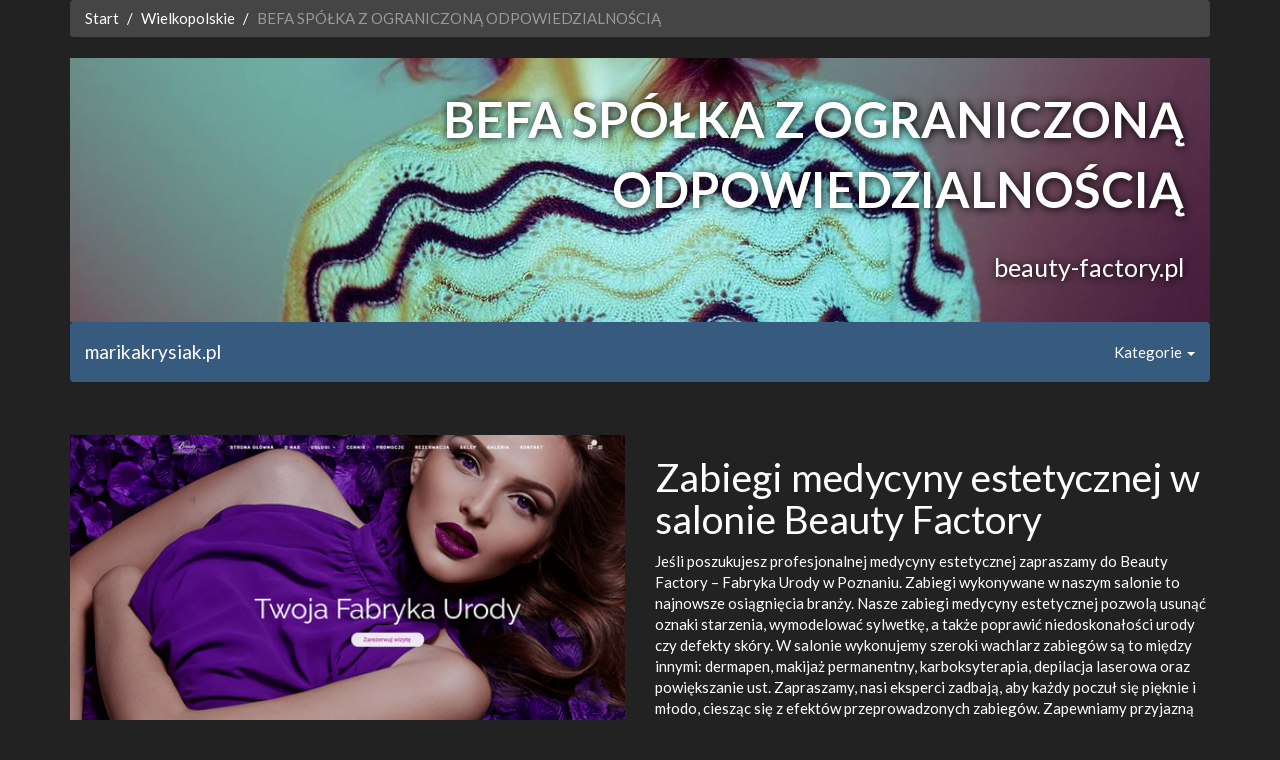

--- FILE ---
content_type: text/html; charset=UTF-8
request_url: http://www.zsp1-sikorski.pl/36befa/spolka/z/ograniczona/odpowiedzialnosci.html
body_size: 2328
content:
<!DOCTYPE html>
<html lang="pl">
<head>	  <meta charset="utf-8">	 <meta http-equiv="X-UA-Compatible" content="IE=edge">	 <meta name="viewport" content="width=device-width, initial-scale=1">
		<title>Zabiegi medycyny estetycznej w salonie Beauty Factory &gt; www.zsp1-sikorski.pl</title> 
	<link href="/css/bootstrap.min.css" rel="stylesheet">	
 <base href="http://www.zsp1-sikorski.pl/"> 	</head>
<body>
<div class="container">
<div class="row">	
<div class="col-md-12">
<ul class="breadcrumb">   <li><a href="/">Start</a></li>	 
 	  
<li><a href="mus/wielkopolskie.html">Wielkopolskie</a></li>
 <li class="active">BEFA SPÓŁKA Z OGRANICZONĄ ODPOWIEDZIALNOŚCIĄ</li>  </ul>
</div>
</div>
	
<div class="row">  <div class="col-md-12"><div class="XVexc">		
<span class="qvnEPWgXh">BEFA SPÓŁKA Z OGRANICZONĄ ODPOWIEDZIALNOŚCIĄ</span>			<span class="aNyrDUMQ">beauty-factory.pl</span> 	
</div></div>
</div> 
 <div class="row">
	
<div class="col-md-12"><nav class="navbar navbar-default " role="navigation"> 
<div class="navbar-header">
	
<button type="button" class="navbar-toggle collapsed" data-toggle="collapse" data-target="#byVpRr">	
<span class="sr-only"></span><span class="icon-bar"></span><span class="icon-bar"></span><span class="icon-bar"></span>
 </button>
	
<a class="navbar-brand" href="/">marikakrysiak.pl</a>  	</div> 	<div class="navbar-collapse collapse" id="byVpRr">
	<ul class="nav navbar-nav navbar-right">
 <li class="dropdown">
	<a href="#" class="dropdown-toggle" data-toggle="dropdown">Kategorie <strong class="caret"></strong></a>
 <ul class="dropdown-menu">	

		 	
<li><a href="mus/wielkopolskie.html">Wielkopolskie</a></li>	
	 	
 		 	
<li><a href="zfc/dolnoslaskie.html">Dolnośląskie</a></li>	
	 	
 		 	
<li><a href="dwd/lubelskie.html">Lubelskie</a></li>	
	 	
 		 	
<li><a href="wgn/mazowieckie.html">Mazowieckie</a></li>	
	 	
 		 	
<li><a href="ffp/zachodniopomorskie.html">Zachodniopomorskie</a></li>	
	 	
 		 	
<li><a href="cuq/slaskie.html">Śląskie</a></li>	
	 	
 		 	
<li><a href="gjh/lodzkie.html">Łódzkie</a></li>	
	 	
 		 	
<li><a href="nln/podkarpackie.html">Podkarpackie</a></li>	
	 	
 		 	
<li><a href="cig/kujawsko/pomorskie.html">Kujawsko-pomorskie</a></li>	
	 	
 		 	
<li><a href="smw/pomorskie.html">Pomorskie</a></li>	
	 	
 		 	
<li><a href="aou/lubuskie.html">Lubuskie</a></li>	
	 	
 		 	
<li><a href="ptv/malopolskie.html">Małopolskie</a></li>	
	 	
 		 	
<li><a href="yox/warminsko/mazurskie.html">Warmińsko-mazurskie</a></li>	
	 	
 		 	
<li><a href="uhk/swietokrzyskie.html">Świętokrzyskie</a></li>	
	 	
 		 	
<li><a href="haq/pozostale.html">Pozostałe</a></li>	
	 	
 		 	
<li><a href="thc/podlaskie.html">Podlaskie</a></li>	
	 	
 		 	
<li><a href="jjc/opolskie.html">Opolskie</a></li>	
	 	
 

</ul>		 </li>

 </ul>	 </div>	 	</nav></div>
</div>

<div class="LdMOfCuh"></div> 	
<div class="row">
	  		<div class="col-md-6">
  <div class="LdMOfCuh"></div>	
<div class="psIMuhl" style="background-image: url('upld/IQVcdvuvWoSj.png');"></div>  
<div class="LdMOfCuh"></div>
		 	 <div class="LdMOfCuh"></div>		</div>
	<div class="col-md-6">		<div class="LdMOfCuh"></div>		 <h1>Zabiegi medycyny estetycznej w salonie Beauty Factory</h1>	
	<div>Jeśli poszukujesz profesjonalnej medycyny estetycznej zapraszamy do Beauty Factory – Fabryka Urody w Poznaniu. Zabiegi wykonywane w naszym salonie to najnowsze osiągnięcia branży. Nasze zabiegi medycyny estetycznej pozwolą usunąć oznaki starzenia, wymodelować sylwetkę, a także poprawić niedoskonałości urody czy defekty skóry. W salonie wykonujemy szeroki wachlarz zabiegów są to między innymi: dermapen, makijaż permanentny, karboksyterapia, depilacja laserowa oraz powiększanie ust. Zapraszamy, nasi eksperci zadbają, aby każdy poczuł się pięknie i młodo, ciesząc się z efektów przeprowadzonych zabiegów. Zapewniamy przyjazną atmosferę i szeroki wybór zabiegów.</div>
<span><a href="https://beauty-factory.pl/uslugi/medycyna-estetyczna-poznan/">Medycyna estetyczna Poznań</a></span>		<div class="LdMOfCuh"></div> 

<div class="IzxZqZJS">  	<img src="upld/KagulahpxADz.png" width="127" class="pull-right">	 <address itemscope itemtype="http://schema.org/LocalBusiness">
  <div itemprop="name" style="font-weight: bold">		<i class="glyphicon glyphicon-map-marker"></i>
 
BEFA SPÓŁKA Z OGRANICZONĄ ODPOWIEDZIALNOŚCIĄ</div>	  <div>
	Kontakt: 		<span itemprop="telephone">+48612224393</span></div>
	<meta itemprop="openingHours" style="display: none" datetime="Mo,Tu,We,Th,Fr 10:00-21:00" /> 
  	<div itemtype="http://schema.org/GeoCoordinates" itemscope="" itemprop="geo"> 	<meta itemprop="latitude" content="52.395205" />
 	<meta itemprop="longitude" content="16.893109" />  </div>				<div itemtype="http://schema.org/PostalAddress" itemscope="" itemprop="address">

<div itemprop="streetAddress">Emilii Sczanieckiej 11A</div> 	
<div><span itemprop="postalCode">60-215</span> <span itemprop="addressLocality">Poznań</span>
 <br /><span itemprop="addressRegion">wielkopolskie</span> 
</div>		</div>

<div>REGON: 302533820 </div> <div>  	WWW:
	<span itemprop="url">https://beauty-factory.pl/</span></div> 
  	<br />
 <div> 
	Godziny otwarcia:	
<br />Pon. - Pią. 10:00-21:00	
 </div>	 
	 </address>
</div>
 	<div class="LdMOfCuh"></div>		 </div>		
 </div>	
</div> 	<script src="/js/jquery-2.2.4.min.js"></script>
<script src="/js/bootstrap.min.js"></script>
		</body>
</html>